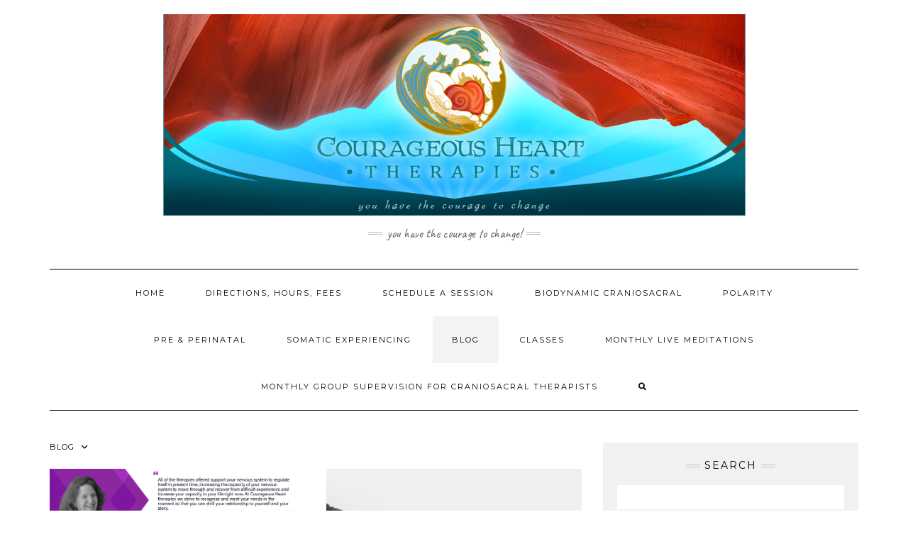

--- FILE ---
content_type: text/html; charset=UTF-8
request_url: http://courageousheart.net/blog/
body_size: 75628
content:
<!DOCTYPE html>
<html lang="en-US">
<head>
    <meta charset="UTF-8" />
    <meta http-equiv="X-UA-Compatible" content="IE=edge" />
    <meta name="viewport" content="width=device-width, initial-scale=1" />
        <meta name='robots' content='index, follow, max-image-preview:large, max-snippet:-1, max-video-preview:-1' />
	<style>img:is([sizes="auto" i], [sizes^="auto," i]) { contain-intrinsic-size: 3000px 1500px }</style>
	
	<!-- This site is optimized with the Yoast SEO plugin v25.7 - https://yoast.com/wordpress/plugins/seo/ -->
	<title>Blog - Courageous Heart - Biodynamic Craniosacral Therapy</title>
	<link rel="canonical" href="https://courageousheart.net/blog/" />
	<link rel="next" href="https://courageousheart.net/blog/page/2/" />
	<meta property="og:locale" content="en_US" />
	<meta property="og:type" content="article" />
	<meta property="og:title" content="Blog - Courageous Heart - Biodynamic Craniosacral Therapy" />
	<meta property="og:description" content="Today I was reminded of the profound capacity of the presence and contact in Biodynamic Craniosacral Therapy  to pull back the curtains on a realm of possibilities the client didn&#8217;t even know existed five minutes before." />
	<meta property="og:url" content="https://courageousheart.net/blog/" />
	<meta property="og:site_name" content="Courageous Heart - Biodynamic Craniosacral Therapy" />
	<script type="application/ld+json" class="yoast-schema-graph">{"@context":"https://schema.org","@graph":[{"@type":["WebPage","CollectionPage"],"@id":"https://courageousheart.net/blog/","url":"https://courageousheart.net/blog/","name":"Blog - Courageous Heart - Biodynamic Craniosacral Therapy","isPartOf":{"@id":"https://courageousheart.net/#website"},"datePublished":"2011-01-20T17:28:47+00:00","dateModified":"2013-01-29T04:14:25+00:00","breadcrumb":{"@id":"https://courageousheart.net/blog/#breadcrumb"},"inLanguage":"en-US"},{"@type":"BreadcrumbList","@id":"https://courageousheart.net/blog/#breadcrumb","itemListElement":[{"@type":"ListItem","position":1,"name":"Home","item":"https://courageousheart.net/"},{"@type":"ListItem","position":2,"name":"Blog"}]},{"@type":"WebSite","@id":"https://courageousheart.net/#website","url":"https://courageousheart.net/","name":"Courageous Heart - Biodynamic Craniosacral Therapy","description":"You have the courage to change!","publisher":{"@id":"https://courageousheart.net/#organization"},"potentialAction":[{"@type":"SearchAction","target":{"@type":"EntryPoint","urlTemplate":"https://courageousheart.net/?s={search_term_string}"},"query-input":{"@type":"PropertyValueSpecification","valueRequired":true,"valueName":"search_term_string"}}],"inLanguage":"en-US"},{"@type":"Organization","@id":"https://courageousheart.net/#organization","name":"Courageous Heart - Biodynamic Craniosacral Therapy","url":"https://courageousheart.net/","logo":{"@type":"ImageObject","inLanguage":"en-US","@id":"https://courageousheart.net/#/schema/logo/image/","url":"https://courageousheart.net/wp-content/uploads/2017/05/logo.png","contentUrl":"https://courageousheart.net/wp-content/uploads/2017/05/logo.png","width":821,"height":284,"caption":"Courageous Heart - Biodynamic Craniosacral Therapy"},"image":{"@id":"https://courageousheart.net/#/schema/logo/image/"}}]}</script>
	<!-- / Yoast SEO plugin. -->


<link rel='dns-prefetch' href='//fonts.googleapis.com' />
<link href='https://fonts.gstatic.com' crossorigin rel='preconnect' />
<link rel="alternate" type="application/rss+xml" title="Courageous Heart - Biodynamic Craniosacral Therapy &raquo; Feed" href="https://courageousheart.net/feed/" />
<link rel="alternate" type="application/rss+xml" title="Courageous Heart - Biodynamic Craniosacral Therapy &raquo; Comments Feed" href="https://courageousheart.net/comments/feed/" />
<script type="text/javascript">
/* <![CDATA[ */
window._wpemojiSettings = {"baseUrl":"https:\/\/s.w.org\/images\/core\/emoji\/16.0.1\/72x72\/","ext":".png","svgUrl":"https:\/\/s.w.org\/images\/core\/emoji\/16.0.1\/svg\/","svgExt":".svg","source":{"concatemoji":"http:\/\/courageousheart.net\/wp-includes\/js\/wp-emoji-release.min.js?ver=b075c11b1410c559b7125aab606e18e1"}};
/*! This file is auto-generated */
!function(s,n){var o,i,e;function c(e){try{var t={supportTests:e,timestamp:(new Date).valueOf()};sessionStorage.setItem(o,JSON.stringify(t))}catch(e){}}function p(e,t,n){e.clearRect(0,0,e.canvas.width,e.canvas.height),e.fillText(t,0,0);var t=new Uint32Array(e.getImageData(0,0,e.canvas.width,e.canvas.height).data),a=(e.clearRect(0,0,e.canvas.width,e.canvas.height),e.fillText(n,0,0),new Uint32Array(e.getImageData(0,0,e.canvas.width,e.canvas.height).data));return t.every(function(e,t){return e===a[t]})}function u(e,t){e.clearRect(0,0,e.canvas.width,e.canvas.height),e.fillText(t,0,0);for(var n=e.getImageData(16,16,1,1),a=0;a<n.data.length;a++)if(0!==n.data[a])return!1;return!0}function f(e,t,n,a){switch(t){case"flag":return n(e,"\ud83c\udff3\ufe0f\u200d\u26a7\ufe0f","\ud83c\udff3\ufe0f\u200b\u26a7\ufe0f")?!1:!n(e,"\ud83c\udde8\ud83c\uddf6","\ud83c\udde8\u200b\ud83c\uddf6")&&!n(e,"\ud83c\udff4\udb40\udc67\udb40\udc62\udb40\udc65\udb40\udc6e\udb40\udc67\udb40\udc7f","\ud83c\udff4\u200b\udb40\udc67\u200b\udb40\udc62\u200b\udb40\udc65\u200b\udb40\udc6e\u200b\udb40\udc67\u200b\udb40\udc7f");case"emoji":return!a(e,"\ud83e\udedf")}return!1}function g(e,t,n,a){var r="undefined"!=typeof WorkerGlobalScope&&self instanceof WorkerGlobalScope?new OffscreenCanvas(300,150):s.createElement("canvas"),o=r.getContext("2d",{willReadFrequently:!0}),i=(o.textBaseline="top",o.font="600 32px Arial",{});return e.forEach(function(e){i[e]=t(o,e,n,a)}),i}function t(e){var t=s.createElement("script");t.src=e,t.defer=!0,s.head.appendChild(t)}"undefined"!=typeof Promise&&(o="wpEmojiSettingsSupports",i=["flag","emoji"],n.supports={everything:!0,everythingExceptFlag:!0},e=new Promise(function(e){s.addEventListener("DOMContentLoaded",e,{once:!0})}),new Promise(function(t){var n=function(){try{var e=JSON.parse(sessionStorage.getItem(o));if("object"==typeof e&&"number"==typeof e.timestamp&&(new Date).valueOf()<e.timestamp+604800&&"object"==typeof e.supportTests)return e.supportTests}catch(e){}return null}();if(!n){if("undefined"!=typeof Worker&&"undefined"!=typeof OffscreenCanvas&&"undefined"!=typeof URL&&URL.createObjectURL&&"undefined"!=typeof Blob)try{var e="postMessage("+g.toString()+"("+[JSON.stringify(i),f.toString(),p.toString(),u.toString()].join(",")+"));",a=new Blob([e],{type:"text/javascript"}),r=new Worker(URL.createObjectURL(a),{name:"wpTestEmojiSupports"});return void(r.onmessage=function(e){c(n=e.data),r.terminate(),t(n)})}catch(e){}c(n=g(i,f,p,u))}t(n)}).then(function(e){for(var t in e)n.supports[t]=e[t],n.supports.everything=n.supports.everything&&n.supports[t],"flag"!==t&&(n.supports.everythingExceptFlag=n.supports.everythingExceptFlag&&n.supports[t]);n.supports.everythingExceptFlag=n.supports.everythingExceptFlag&&!n.supports.flag,n.DOMReady=!1,n.readyCallback=function(){n.DOMReady=!0}}).then(function(){return e}).then(function(){var e;n.supports.everything||(n.readyCallback(),(e=n.source||{}).concatemoji?t(e.concatemoji):e.wpemoji&&e.twemoji&&(t(e.twemoji),t(e.wpemoji)))}))}((window,document),window._wpemojiSettings);
/* ]]> */
</script>
<style id='wp-emoji-styles-inline-css' type='text/css'>

	img.wp-smiley, img.emoji {
		display: inline !important;
		border: none !important;
		box-shadow: none !important;
		height: 1em !important;
		width: 1em !important;
		margin: 0 0.07em !important;
		vertical-align: -0.1em !important;
		background: none !important;
		padding: 0 !important;
	}
</style>
<link rel='stylesheet' id='wp-block-library-css' href='http://courageousheart.net/wp-includes/css/dist/block-library/style.min.css?ver=b075c11b1410c559b7125aab606e18e1' type='text/css' media='all' />
<style id='classic-theme-styles-inline-css' type='text/css'>
/*! This file is auto-generated */
.wp-block-button__link{color:#fff;background-color:#32373c;border-radius:9999px;box-shadow:none;text-decoration:none;padding:calc(.667em + 2px) calc(1.333em + 2px);font-size:1.125em}.wp-block-file__button{background:#32373c;color:#fff;text-decoration:none}
</style>
<style id='global-styles-inline-css' type='text/css'>
:root{--wp--preset--aspect-ratio--square: 1;--wp--preset--aspect-ratio--4-3: 4/3;--wp--preset--aspect-ratio--3-4: 3/4;--wp--preset--aspect-ratio--3-2: 3/2;--wp--preset--aspect-ratio--2-3: 2/3;--wp--preset--aspect-ratio--16-9: 16/9;--wp--preset--aspect-ratio--9-16: 9/16;--wp--preset--color--black: #000000;--wp--preset--color--cyan-bluish-gray: #abb8c3;--wp--preset--color--white: #ffffff;--wp--preset--color--pale-pink: #f78da7;--wp--preset--color--vivid-red: #cf2e2e;--wp--preset--color--luminous-vivid-orange: #ff6900;--wp--preset--color--luminous-vivid-amber: #fcb900;--wp--preset--color--light-green-cyan: #7bdcb5;--wp--preset--color--vivid-green-cyan: #00d084;--wp--preset--color--pale-cyan-blue: #8ed1fc;--wp--preset--color--vivid-cyan-blue: #0693e3;--wp--preset--color--vivid-purple: #9b51e0;--wp--preset--gradient--vivid-cyan-blue-to-vivid-purple: linear-gradient(135deg,rgba(6,147,227,1) 0%,rgb(155,81,224) 100%);--wp--preset--gradient--light-green-cyan-to-vivid-green-cyan: linear-gradient(135deg,rgb(122,220,180) 0%,rgb(0,208,130) 100%);--wp--preset--gradient--luminous-vivid-amber-to-luminous-vivid-orange: linear-gradient(135deg,rgba(252,185,0,1) 0%,rgba(255,105,0,1) 100%);--wp--preset--gradient--luminous-vivid-orange-to-vivid-red: linear-gradient(135deg,rgba(255,105,0,1) 0%,rgb(207,46,46) 100%);--wp--preset--gradient--very-light-gray-to-cyan-bluish-gray: linear-gradient(135deg,rgb(238,238,238) 0%,rgb(169,184,195) 100%);--wp--preset--gradient--cool-to-warm-spectrum: linear-gradient(135deg,rgb(74,234,220) 0%,rgb(151,120,209) 20%,rgb(207,42,186) 40%,rgb(238,44,130) 60%,rgb(251,105,98) 80%,rgb(254,248,76) 100%);--wp--preset--gradient--blush-light-purple: linear-gradient(135deg,rgb(255,206,236) 0%,rgb(152,150,240) 100%);--wp--preset--gradient--blush-bordeaux: linear-gradient(135deg,rgb(254,205,165) 0%,rgb(254,45,45) 50%,rgb(107,0,62) 100%);--wp--preset--gradient--luminous-dusk: linear-gradient(135deg,rgb(255,203,112) 0%,rgb(199,81,192) 50%,rgb(65,88,208) 100%);--wp--preset--gradient--pale-ocean: linear-gradient(135deg,rgb(255,245,203) 0%,rgb(182,227,212) 50%,rgb(51,167,181) 100%);--wp--preset--gradient--electric-grass: linear-gradient(135deg,rgb(202,248,128) 0%,rgb(113,206,126) 100%);--wp--preset--gradient--midnight: linear-gradient(135deg,rgb(2,3,129) 0%,rgb(40,116,252) 100%);--wp--preset--font-size--small: 13px;--wp--preset--font-size--medium: 20px;--wp--preset--font-size--large: 36px;--wp--preset--font-size--x-large: 42px;--wp--preset--spacing--20: 0.44rem;--wp--preset--spacing--30: 0.67rem;--wp--preset--spacing--40: 1rem;--wp--preset--spacing--50: 1.5rem;--wp--preset--spacing--60: 2.25rem;--wp--preset--spacing--70: 3.38rem;--wp--preset--spacing--80: 5.06rem;--wp--preset--shadow--natural: 6px 6px 9px rgba(0, 0, 0, 0.2);--wp--preset--shadow--deep: 12px 12px 50px rgba(0, 0, 0, 0.4);--wp--preset--shadow--sharp: 6px 6px 0px rgba(0, 0, 0, 0.2);--wp--preset--shadow--outlined: 6px 6px 0px -3px rgba(255, 255, 255, 1), 6px 6px rgba(0, 0, 0, 1);--wp--preset--shadow--crisp: 6px 6px 0px rgba(0, 0, 0, 1);}:where(.is-layout-flex){gap: 0.5em;}:where(.is-layout-grid){gap: 0.5em;}body .is-layout-flex{display: flex;}.is-layout-flex{flex-wrap: wrap;align-items: center;}.is-layout-flex > :is(*, div){margin: 0;}body .is-layout-grid{display: grid;}.is-layout-grid > :is(*, div){margin: 0;}:where(.wp-block-columns.is-layout-flex){gap: 2em;}:where(.wp-block-columns.is-layout-grid){gap: 2em;}:where(.wp-block-post-template.is-layout-flex){gap: 1.25em;}:where(.wp-block-post-template.is-layout-grid){gap: 1.25em;}.has-black-color{color: var(--wp--preset--color--black) !important;}.has-cyan-bluish-gray-color{color: var(--wp--preset--color--cyan-bluish-gray) !important;}.has-white-color{color: var(--wp--preset--color--white) !important;}.has-pale-pink-color{color: var(--wp--preset--color--pale-pink) !important;}.has-vivid-red-color{color: var(--wp--preset--color--vivid-red) !important;}.has-luminous-vivid-orange-color{color: var(--wp--preset--color--luminous-vivid-orange) !important;}.has-luminous-vivid-amber-color{color: var(--wp--preset--color--luminous-vivid-amber) !important;}.has-light-green-cyan-color{color: var(--wp--preset--color--light-green-cyan) !important;}.has-vivid-green-cyan-color{color: var(--wp--preset--color--vivid-green-cyan) !important;}.has-pale-cyan-blue-color{color: var(--wp--preset--color--pale-cyan-blue) !important;}.has-vivid-cyan-blue-color{color: var(--wp--preset--color--vivid-cyan-blue) !important;}.has-vivid-purple-color{color: var(--wp--preset--color--vivid-purple) !important;}.has-black-background-color{background-color: var(--wp--preset--color--black) !important;}.has-cyan-bluish-gray-background-color{background-color: var(--wp--preset--color--cyan-bluish-gray) !important;}.has-white-background-color{background-color: var(--wp--preset--color--white) !important;}.has-pale-pink-background-color{background-color: var(--wp--preset--color--pale-pink) !important;}.has-vivid-red-background-color{background-color: var(--wp--preset--color--vivid-red) !important;}.has-luminous-vivid-orange-background-color{background-color: var(--wp--preset--color--luminous-vivid-orange) !important;}.has-luminous-vivid-amber-background-color{background-color: var(--wp--preset--color--luminous-vivid-amber) !important;}.has-light-green-cyan-background-color{background-color: var(--wp--preset--color--light-green-cyan) !important;}.has-vivid-green-cyan-background-color{background-color: var(--wp--preset--color--vivid-green-cyan) !important;}.has-pale-cyan-blue-background-color{background-color: var(--wp--preset--color--pale-cyan-blue) !important;}.has-vivid-cyan-blue-background-color{background-color: var(--wp--preset--color--vivid-cyan-blue) !important;}.has-vivid-purple-background-color{background-color: var(--wp--preset--color--vivid-purple) !important;}.has-black-border-color{border-color: var(--wp--preset--color--black) !important;}.has-cyan-bluish-gray-border-color{border-color: var(--wp--preset--color--cyan-bluish-gray) !important;}.has-white-border-color{border-color: var(--wp--preset--color--white) !important;}.has-pale-pink-border-color{border-color: var(--wp--preset--color--pale-pink) !important;}.has-vivid-red-border-color{border-color: var(--wp--preset--color--vivid-red) !important;}.has-luminous-vivid-orange-border-color{border-color: var(--wp--preset--color--luminous-vivid-orange) !important;}.has-luminous-vivid-amber-border-color{border-color: var(--wp--preset--color--luminous-vivid-amber) !important;}.has-light-green-cyan-border-color{border-color: var(--wp--preset--color--light-green-cyan) !important;}.has-vivid-green-cyan-border-color{border-color: var(--wp--preset--color--vivid-green-cyan) !important;}.has-pale-cyan-blue-border-color{border-color: var(--wp--preset--color--pale-cyan-blue) !important;}.has-vivid-cyan-blue-border-color{border-color: var(--wp--preset--color--vivid-cyan-blue) !important;}.has-vivid-purple-border-color{border-color: var(--wp--preset--color--vivid-purple) !important;}.has-vivid-cyan-blue-to-vivid-purple-gradient-background{background: var(--wp--preset--gradient--vivid-cyan-blue-to-vivid-purple) !important;}.has-light-green-cyan-to-vivid-green-cyan-gradient-background{background: var(--wp--preset--gradient--light-green-cyan-to-vivid-green-cyan) !important;}.has-luminous-vivid-amber-to-luminous-vivid-orange-gradient-background{background: var(--wp--preset--gradient--luminous-vivid-amber-to-luminous-vivid-orange) !important;}.has-luminous-vivid-orange-to-vivid-red-gradient-background{background: var(--wp--preset--gradient--luminous-vivid-orange-to-vivid-red) !important;}.has-very-light-gray-to-cyan-bluish-gray-gradient-background{background: var(--wp--preset--gradient--very-light-gray-to-cyan-bluish-gray) !important;}.has-cool-to-warm-spectrum-gradient-background{background: var(--wp--preset--gradient--cool-to-warm-spectrum) !important;}.has-blush-light-purple-gradient-background{background: var(--wp--preset--gradient--blush-light-purple) !important;}.has-blush-bordeaux-gradient-background{background: var(--wp--preset--gradient--blush-bordeaux) !important;}.has-luminous-dusk-gradient-background{background: var(--wp--preset--gradient--luminous-dusk) !important;}.has-pale-ocean-gradient-background{background: var(--wp--preset--gradient--pale-ocean) !important;}.has-electric-grass-gradient-background{background: var(--wp--preset--gradient--electric-grass) !important;}.has-midnight-gradient-background{background: var(--wp--preset--gradient--midnight) !important;}.has-small-font-size{font-size: var(--wp--preset--font-size--small) !important;}.has-medium-font-size{font-size: var(--wp--preset--font-size--medium) !important;}.has-large-font-size{font-size: var(--wp--preset--font-size--large) !important;}.has-x-large-font-size{font-size: var(--wp--preset--font-size--x-large) !important;}
:where(.wp-block-post-template.is-layout-flex){gap: 1.25em;}:where(.wp-block-post-template.is-layout-grid){gap: 1.25em;}
:where(.wp-block-columns.is-layout-flex){gap: 2em;}:where(.wp-block-columns.is-layout-grid){gap: 2em;}
:root :where(.wp-block-pullquote){font-size: 1.5em;line-height: 1.6;}
</style>
<link rel='stylesheet' id='woocommerce-layout-css' href='http://courageousheart.net/wp-content/plugins/woocommerce/assets/css/woocommerce-layout.css?ver=10.3.7' type='text/css' media='all' />
<link rel='stylesheet' id='woocommerce-smallscreen-css' href='http://courageousheart.net/wp-content/plugins/woocommerce/assets/css/woocommerce-smallscreen.css?ver=10.3.7' type='text/css' media='only screen and (max-width: 768px)' />
<link rel='stylesheet' id='woocommerce-general-css' href='http://courageousheart.net/wp-content/plugins/woocommerce/assets/css/woocommerce.css?ver=10.3.7' type='text/css' media='all' />
<style id='woocommerce-inline-inline-css' type='text/css'>
.woocommerce form .form-row .required { visibility: visible; }
</style>
<link rel='stylesheet' id='brands-styles-css' href='http://courageousheart.net/wp-content/plugins/woocommerce/assets/css/brands.css?ver=10.3.7' type='text/css' media='all' />
<link rel='stylesheet' id='kale-fonts-css' href='https://fonts.googleapis.com/css?family=Montserrat%3A400%2C700%7CLato%3A400%2C700%2C300%2C300italic%2C400italic%2C700italic%7CRaleway%3A200%7CCaveat&#038;subset=latin%2Clatin-ext' type='text/css' media='all' />
<link rel='stylesheet' id='bootstrap-css' href='http://courageousheart.net/wp-content/themes/kale/assets/css/bootstrap.min.css?ver=b075c11b1410c559b7125aab606e18e1' type='text/css' media='all' />
<link rel='stylesheet' id='bootstrap-select-css' href='http://courageousheart.net/wp-content/themes/kale/assets/css/bootstrap-select.min.css?ver=b075c11b1410c559b7125aab606e18e1' type='text/css' media='all' />
<link rel='stylesheet' id='smartmenus-bootstrap-css' href='http://courageousheart.net/wp-content/themes/kale/assets/css/jquery.smartmenus.bootstrap.css?ver=b075c11b1410c559b7125aab606e18e1' type='text/css' media='all' />
<link rel='stylesheet' id='fontawesome-css' href='http://courageousheart.net/wp-content/themes/kale/assets/css/fontawesome.min.css?ver=b075c11b1410c559b7125aab606e18e1' type='text/css' media='all' />
<link rel='stylesheet' id='fontawesome-all-css' href='http://courageousheart.net/wp-content/themes/kale/assets/css/all.min.css?ver=b075c11b1410c559b7125aab606e18e1' type='text/css' media='all' />
<link rel='stylesheet' id='owl-carousel-css' href='http://courageousheart.net/wp-content/themes/kale/assets/css/owl.carousel.css?ver=b075c11b1410c559b7125aab606e18e1' type='text/css' media='all' />
<link rel='stylesheet' id='kale-style-css' href='http://courageousheart.net/wp-content/themes/kale/style.css?ver=b075c11b1410c559b7125aab606e18e1' type='text/css' media='all' />
<link rel='stylesheet' id='recent-posts-widget-with-thumbnails-public-style-css' href='http://courageousheart.net/wp-content/plugins/recent-posts-widget-with-thumbnails/public.css?ver=7.1.1' type='text/css' media='all' />
<link rel='stylesheet' id='multilevelnav_style-css' href='https://courageousheart.net/?mlnmenu=css&#038;ver=b075c11b1410c559b7125aab606e18e1' type='text/css' media='all' />
<script type="text/javascript" src="http://courageousheart.net/wp-includes/js/jquery/jquery.min.js?ver=3.7.1" id="jquery-core-js"></script>
<script type="text/javascript" src="http://courageousheart.net/wp-includes/js/jquery/jquery-migrate.min.js?ver=3.4.1" id="jquery-migrate-js"></script>
<script type="text/javascript" src="http://courageousheart.net/wp-content/plugins/woocommerce/assets/js/jquery-blockui/jquery.blockUI.min.js?ver=2.7.0-wc.10.3.7" id="wc-jquery-blockui-js" defer="defer" data-wp-strategy="defer"></script>
<script type="text/javascript" id="wc-add-to-cart-js-extra">
/* <![CDATA[ */
var wc_add_to_cart_params = {"ajax_url":"\/wp-admin\/admin-ajax.php","wc_ajax_url":"\/?wc-ajax=%%endpoint%%","i18n_view_cart":"View cart","cart_url":"https:\/\/courageousheart.net\/cart\/","is_cart":"","cart_redirect_after_add":"no"};
/* ]]> */
</script>
<script type="text/javascript" src="http://courageousheart.net/wp-content/plugins/woocommerce/assets/js/frontend/add-to-cart.min.js?ver=10.3.7" id="wc-add-to-cart-js" defer="defer" data-wp-strategy="defer"></script>
<script type="text/javascript" src="http://courageousheart.net/wp-content/plugins/woocommerce/assets/js/js-cookie/js.cookie.min.js?ver=2.1.4-wc.10.3.7" id="wc-js-cookie-js" defer="defer" data-wp-strategy="defer"></script>
<script type="text/javascript" id="woocommerce-js-extra">
/* <![CDATA[ */
var woocommerce_params = {"ajax_url":"\/wp-admin\/admin-ajax.php","wc_ajax_url":"\/?wc-ajax=%%endpoint%%","i18n_password_show":"Show password","i18n_password_hide":"Hide password"};
/* ]]> */
</script>
<script type="text/javascript" src="http://courageousheart.net/wp-content/plugins/woocommerce/assets/js/frontend/woocommerce.min.js?ver=10.3.7" id="woocommerce-js" defer="defer" data-wp-strategy="defer"></script>
<!--[if lt IE 9]>
<script type="text/javascript" src="http://courageousheart.net/wp-content/themes/kale/assets/js/html5shiv.min.js?ver=3.7.0" id="kale-html5-js"></script>
<![endif]-->
<!--[if lt IE 9]>
<script type="text/javascript" src="http://courageousheart.net/wp-content/themes/kale/assets/js/respond.min.js?ver=1.3.0" id="kale-respond-js"></script>
<![endif]-->
<script type="text/javascript" src="https://courageousheart.net/wp-content/plugins/multi-level-navigation-plugin/scripts/superfish.js?ver=1.4.8" id="superfish-js"></script>
<link rel="https://api.w.org/" href="https://courageousheart.net/wp-json/" /><link rel="EditURI" type="application/rsd+xml" title="RSD" href="https://courageousheart.net/xmlrpc.php?rsd" />


<!-- Multi-level Navigation Plugin v2.3.6 by Ryan Hellyer ... https://geek.hellyer.kiwi/multi-level-navigation/ -->
<!--[if lte IE 7]><script type="text/javascript" src="https://courageousheart.net/wp-content/plugins/multi-level-navigation-plugin/scripts/suckerfish_ie.js"></script><![endif]--><script>jQuery(document).ready(function() {
	jQuery("ul.sf-menu").superfish({
		animation:     {opacity:"show",height:"show"},  // fade-in and slide-down animation
		delay:        0,                            // delay on mouseout
		speed:        "normal",  // animation speed
		autoArrows:   "",  // enable generation of arrow mark-up
		dropShadows:  ""  // enable drop shadows
	});
});
/**
* hoverIntent is similar to jQuery's built-in "hover" function except that
* instead of firing the onMouseOver event immediately, hoverIntent checks
* to see if the user's mouse has slowed down (beneath the sensitivity
* threshold) before firing the onMouseOver event.
*
* hoverIntent r5 // 2007.03.27 // jQuery 1.1.2+
* <http://cherne.net/brian/resources/jquery.hoverIntent.html>
*
* hoverIntent is currently available for use in all personal or commercial
* projects under both MIT and GPL licenses. This means that you can choose
* the license that best suits your project, and use it accordingly.
*
* // basic usage (just like .hover) receives onMouseOver and onMouseOut functions
* $("ul li").hoverIntent( showNav , hideNav );
*
* // advanced usage receives configuration object only
* $("ul li").hoverIntent({
*	sensitivity: 7, // number = sensitivity threshold (must be 1 or higher)
*	interval: 100,   // number = milliseconds of polling interval
*	over: showNav,  // function = onMouseOver callback (required)
*	timeout: 0,   // number = milliseconds delay before onMouseOut function call
*	out: hideNav    // function = onMouseOut callback (required)
* });
*
* @param  f  onMouseOver function || An object with configuration options
* @param  g  onMouseOut function  || Nothing (use configuration options object)
* @author    Brian Cherne <brian@cherne.net>
*/
(function($) {
	$.fn.hoverIntent = function(f,g) {
		// default configuration options
		var cfg = {
			sensitivity: 10,
			interval: 200,
			timeout: 0
		};
		// override configuration options with user supplied object
		cfg = $.extend(cfg, g ? { over: f, out: g } : f );

		// instantiate variables
		// cX, cY = current X and Y position of mouse, updated by mousemove event
		// pX, pY = previous X and Y position of mouse, set by mouseover and polling interval
		var cX, cY, pX, pY;

		// A private function for getting mouse position
		var track = function(ev) {
			cX = ev.pageX;
			cY = ev.pageY;
		};

		// A private function for comparing current and previous mouse position
		var compare = function(ev,ob) {
			ob.hoverIntent_t = clearTimeout(ob.hoverIntent_t);
			// compare mouse positions to see if they've crossed the threshold
			if ( ( Math.abs(pX-cX) + Math.abs(pY-cY) ) < cfg.sensitivity ) {
				$(ob).unbind("mousemove",track);
				// set hoverIntent state to true (so mouseOut can be called)
				ob.hoverIntent_s = 1;
				return cfg.over.apply(ob,[ev]);
			} else {
				// set previous coordinates for next time
				pX = cX; pY = cY;
				// use self-calling timeout, guarantees intervals are spaced out properly (avoids JavaScript timer bugs)
				ob.hoverIntent_t = setTimeout( function(){compare(ev, ob);} , cfg.interval );
			}
		};

		// A private function for delaying the mouseOut function
		var delay = function(ev,ob) {
			ob.hoverIntent_t = clearTimeout(ob.hoverIntent_t);
			ob.hoverIntent_s = 0;
			return cfg.out.apply(ob,[ev]);
		};

		// A private function for handling mouse 'hovering'
		var handleHover = function(e) {
			// next three lines copied from jQuery.hover, ignore children onMouseOver/onMouseOut
			var p = (e.type == "mouseover" ? e.fromElement : e.toElement) || e.relatedTarget;
			while ( p && p != this ) { try { p = p.parentNode; } catch(e) { p = this; } }
			if ( p == this ) { return false; }

			// copy objects to be passed into t (required for event object to be passed in IE)
			var ev = jQuery.extend({},e);
			var ob = this;

			// cancel hoverIntent timer if it exists
			if (ob.hoverIntent_t) { ob.hoverIntent_t = clearTimeout(ob.hoverIntent_t); }

			// else e.type == "onmouseover"
			if (e.type == "mouseover") {
				// set "previous" X and Y position based on initial entry point
				pX = ev.pageX; pY = ev.pageY;
				// update "current" X and Y position based on mousemove
				$(ob).bind("mousemove",track);
				// start polling interval (self-calling timeout) to compare mouse coordinates over time
				if (ob.hoverIntent_s != 1) { ob.hoverIntent_t = setTimeout( function(){compare(ev,ob);} , cfg.interval );}

			// else e.type == "onmouseout"
			} else {
				// unbind expensive mousemove event
				$(ob).unbind("mousemove",track);
				// if hoverIntent state is true, then call the mouseOut function after the specified delay
				if (ob.hoverIntent_s == 1) { ob.hoverIntent_t = setTimeout( function(){delay(ev,ob);} , cfg.timeout );}
			}
		};

		// bind the function to the two event listeners
		return this.mouseover(handleHover).mouseout(handleHover);
	};
})(jQuery);
</script>	<noscript><style>.woocommerce-product-gallery{ opacity: 1 !important; }</style></noscript>
			<style type="text/css" id="wp-custom-css">
			#place_order{
display:block !important;
}		</style>
		<style id="kirki-inline-styles"></style></head>

<body class="blog wp-custom-logo wp-theme-kale theme-kale woocommerce-no-js">
<a class="skip-link screen-reader-text" href="#content">
Skip to content</a>

<div class="main-wrapper">
    <div class="container">

        <!-- Header -->
        <header class="header" role="banner">

            
            <!-- Header Row 2 -->
            <div class="header-row-2">
                <div class="logo">
                    <a href="https://courageousheart.net/" class="custom-logo-link" rel="home"><img width="821" height="284" src="https://courageousheart.net/wp-content/uploads/2017/05/logo.png" class="custom-logo" alt="Courageous Heart &#8211; Biodynamic Craniosacral Therapy" decoding="async" fetchpriority="high" srcset="https://courageousheart.net/wp-content/uploads/2017/05/logo.png 821w, https://courageousheart.net/wp-content/uploads/2017/05/logo-300x104.png 300w, https://courageousheart.net/wp-content/uploads/2017/05/logo-768x266.png 768w" sizes="(max-width: 821px) 100vw, 821px" /></a>                </div>
                                <div class="tagline"><p>You have the courage to change!</p></div>
                            </div>
            <!-- /Header Row 2 -->


            <!-- Header Row 3 -->
            <div class="header-row-3">
                <nav class="navbar navbar-default" role="navigation" aria-label="Main navigation">
                    <div class="navbar-header">
                        <button type="button" class="navbar-toggle collapsed" data-toggle="collapse" data-target=".header-row-3 .navbar-collapse" aria-expanded="false">
                        <span class="sr-only">Toggle Navigation</span>
                        <span class="icon-bar"></span>
                        <span class="icon-bar"></span>
                        <span class="icon-bar"></span>
                        </button>
                    </div>
                    <!-- Navigation -->
                    <div class="navbar-collapse collapse"><ul id="menu-welcome" class="nav navbar-nav"><li id="menu-item-202" class="menu-item menu-item-type-custom menu-item-object-custom menu-item-202"><a href="http://courageousheart.net">Home</a></li>
<li id="menu-item-271" class="menu-item menu-item-type-post_type menu-item-object-page menu-item-271"><a href="https://courageousheart.net/directions-hours-fees/">Directions, Hours, Fees</a></li>
<li id="menu-item-413" class="menu-item menu-item-type-post_type menu-item-object-page menu-item-413"><a href="https://courageousheart.net/schedule-a-session/">Schedule a Session</a></li>
<li id="menu-item-200" class="menu-item menu-item-type-post_type menu-item-object-page menu-item-200"><a href="https://courageousheart.net/biodynamic-craniosacral-therapy/">Biodynamic Craniosacral</a></li>
<li id="menu-item-195" class="menu-item menu-item-type-post_type menu-item-object-page menu-item-195"><a href="https://courageousheart.net/polarity-therapy/">Polarity</a></li>
<li id="menu-item-199" class="menu-item menu-item-type-post_type menu-item-object-page menu-item-199"><a href="https://courageousheart.net/pre-perinatal-therapy-explore-your-birth-and-embrace-your-life/">Pre &#038; Perinatal</a></li>
<li id="menu-item-53" class="menu-item menu-item-type-post_type menu-item-object-page menu-item-53"><a href="https://courageousheart.net/somatic-experiencing-body-centered-trauma-resolution/">Somatic Experiencing</a></li>
<li id="menu-item-197" class="menu-item menu-item-type-post_type menu-item-object-page current-menu-item page_item page-item-59 current_page_item current_page_parent menu-item-197 active"><a href="https://courageousheart.net/blog/">Blog</a></li>
<li id="menu-item-439" class="menu-item menu-item-type-post_type menu-item-object-page menu-item-439"><a href="https://courageousheart.net/classes/">Classes</a></li>
<li id="menu-item-441" class="menu-item menu-item-type-post_type menu-item-object-page menu-item-441"><a href="https://courageousheart.net/monthly-meditations/">Monthly Live Meditations</a></li>
<li id="menu-item-317" class="menu-item menu-item-type-post_type menu-item-object-page menu-item-317"><a href="https://courageousheart.net/monthly-group-supervision-for-craniosacral-therapists/">Monthly Group Supervision for Craniosacral Therapists</a></li>
<li class="search">
        <a href="javascript:;" id="toggle-main_search" data-toggle="dropdown"><i class="fa fa-search"></i></a>
        <div class="dropdown-menu main_search">
            <form name="main_search" method="get" action="https://courageousheart.net/">
                <input type="text" name="s" class="form-control" placeholder="Type here" />
            </form>
        </div>
    </li></ul></div>                    <!-- /Navigation -->
                </nav>
            </div>
            <!-- /Header Row 3 -->

        </header>
        <!-- /Header -->


<a id="content"></a>

<div class="blog-feed">
<!-- Two Columns -->
<div class="row two-columns">
    
<!-- Main Column -->
<div class="main-column  col-md-8 " role="main">
    <!-- Blog Feed -->
    <div class="blog-feed">
        <h2>Blog</h2>
        
        <div class="blog-feed-posts">
        
        <div class="row" data-fluid=".entry-title"><div class="col-md-6"><div id="post-386" class="entry entry-small post-386 post type-post status-publish format-standard has-post-thumbnail hentry category-uncategorized">
    
    <div class="entry-content">
        
        <div class="entry-thumb">
                        <a href="https://courageousheart.net/turn-your-wounds-into-tools/"><img width="760" height="191" src="https://courageousheart.net/wp-content/uploads/2022/06/MysticMag-Margaret-Rosenau.png.webp" class="img-responsive wp-post-image" alt="Turn Your Wounds Into Tools" decoding="async" /></a>
                    </div>
        
                <div class="entry-date date updated"><a href="https://courageousheart.net/turn-your-wounds-into-tools/">June 21, 2022</a></div>
                
                <h3 class="entry-title"><a href="https://courageousheart.net/turn-your-wounds-into-tools/" title="Turn Your Wounds Into Tools">Turn Your Wounds Into Tools</a></h3>
                
                <div class="entry-summary">
          <p>Margaret is interviewed by Sarah Kirton of Mystic Mag Read the full interview and check out Mystic Mag and more of Sarah&#8217;s interviews here: Here&#8217;s just a taste: How can we prevent imbalances within the central nervous system? This is a really important question because&nbsp;<a class="read-more" href="https://courageousheart.net/turn-your-wounds-into-tools/">&hellip;</a></p>
                  </div>
                
                <div class="entry-meta">
            <div class="entry-category"><a href="https://courageousheart.net/category/uncategorized/" rel="category tag">Uncategorized</a></div><span class="sep"> - </span><div class="entry-author">by <span class="vcard author"><span class="fn">Margaret Rosenau</span></span></div>        </div>
                
    </div>
</div></div><div class="col-md-6"><div id="post-353" class="entry entry-small post-353 post type-post status-publish format-standard has-post-thumbnail hentry category-craniosacral-therapy tag-craniosacral-therapy">
    
    <div class="entry-content">
        
        <div class="entry-thumb">
                        <a href="https://courageousheart.net/how-pain-remembers-teaches-and-transforms/"><img width="600" height="400" src="https://courageousheart.net/wp-content/uploads/2021/05/fabrizio-conti-xPFhK0MGsyw-unsplash-1.jpg" class="img-responsive wp-post-image" alt="How Pain Remembers, Teaches and Transforms" decoding="async" /></a>
                    </div>
        
                <div class="entry-date date updated"><a href="https://courageousheart.net/how-pain-remembers-teaches-and-transforms/">May 3, 2021</a></div>
                
                <h3 class="entry-title"><a href="https://courageousheart.net/how-pain-remembers-teaches-and-transforms/" title="How Pain Remembers, Teaches and Transforms">How Pain Remembers, Teaches and Transforms</a></h3>
                
                <div class="entry-summary">
          <p>As a therapist, I find that it is not unusual for people to hold a grudge against their pain. By the time people come to see me for Biodynamic Craniosacral Therapy or Somatic Experiencing they are tired of their pain. Whether it is physical or&nbsp;<a class="read-more" href="https://courageousheart.net/how-pain-remembers-teaches-and-transforms/">&hellip;</a></p>
                  </div>
                
                <div class="entry-meta">
            <div class="entry-category"><a href="https://courageousheart.net/category/craniosacral-therapy/" rel="category tag">craniosacral therapy</a></div><span class="sep"> - </span><div class="entry-author">by <span class="vcard author"><span class="fn">Margaret Rosenau</span></span></div>        </div>
                
    </div>
</div></div></div><div id="post-303" class="entry entry-full post-303 post type-post status-publish format-standard has-post-thumbnail hentry category-craniosacral-therapy category-differentiation category-somatic-experiencing category-trauma category-trauma-resolution category-uncategorized">
    
    <div class="entry-content">
        
        <div class="entry-thumb">
                        <a href="https://courageousheart.net/the-marriage-of-two-modalities-biodynamic-craniosacral-therapy-and-somatic-experiencing/"><img width="1680" height="1050" src="https://courageousheart.net/wp-content/uploads/2018/03/deepblue-water.com_.jpg" class="img-responsive wp-post-image" alt="THE MARRIAGE OF TWO MODALITIES: BIODYNAMIC CRANIOSACRAL THERAPY AND SOMATIC EXPERIENCING" decoding="async" srcset="https://courageousheart.net/wp-content/uploads/2018/03/deepblue-water.com_.jpg 1680w, https://courageousheart.net/wp-content/uploads/2018/03/deepblue-water.com_-300x188.jpg 300w, https://courageousheart.net/wp-content/uploads/2018/03/deepblue-water.com_-768x480.jpg 768w, https://courageousheart.net/wp-content/uploads/2018/03/deepblue-water.com_-1024x640.jpg 1024w" sizes="(max-width: 1680px) 100vw, 1680px" /></a>
                    </div>
        
                <div class="entry-date date updated"><a href="https://courageousheart.net/the-marriage-of-two-modalities-biodynamic-craniosacral-therapy-and-somatic-experiencing/">March 12, 2018</a></div>
                
                <h3 class="entry-title"><a href="https://courageousheart.net/the-marriage-of-two-modalities-biodynamic-craniosacral-therapy-and-somatic-experiencing/" title="THE MARRIAGE OF TWO MODALITIES: BIODYNAMIC CRANIOSACRAL THERAPY AND SOMATIC EXPERIENCING">THE MARRIAGE OF TWO MODALITIES: BIODYNAMIC CRANIOSACRAL THERAPY AND SOMATIC EXPERIENCING</a></h3>
                
                <div class="entry-summary"><p>&nbsp;</p>
<p>&nbsp;</p>
<p>Two of the primary tools I use in the pursuit of a deepening sense of aliveness and well-being within myself and others are Biodynamic Craniosacral Therapy (BCST) and Somatic Experiencing (SE). I have carried both these tools in my pocket for over twenty years. I found them because I was searching for resolution to my own debilitating trauma. I’d gotten to the point where I didn’t care anymore about what happened to cause my suffering as I did about finding a route to living with more ease and joy.</p>
<p>These two modalities are happily married for me, walking hand in hand and enhancing each other’s strengths. Like any good marriage, BCST and SE seek ongoing connection and autonomy.  They have in common the intention and ability to effectively support the regulation of the autonomic nervous system, a system in the body that is said to be responsible for 80% of disorders. Somatic Experiencing does this by supporting people to track sensation in their bodies primarily using refined and effective verbal skills. Biodynamic Craniosacral Therapy does this by tracking fluids and making contact in a way that meets the memory being held in tissues, fluids or bones so that it can be seen and reminded of its full range of capacity. Both modalities help clients to recognize the depth and breadth of their memories and contact the places within them that have isolated themselves.  SE teaches me verbal skills that BCST cannot; and BCST teaches me touch skills that SE cannot. The goal and gift of both lies in their ability to respond to what the person needs in the moment. Both support the cultivation of presence and the ability to respond to the moment more than the past. As a couple, these two rarely fight, though sometimes they step on each other’s toes and can easily take turns outshining the other. The verbal skills that an SE practitioner develops are more visible and often more immediately impactful than the softer subtler experience of BCST. The language of sensation that SE practitioners speak fluently can take years to master, as can the palpation and perceptual skills of experienced BCST practitioners.</p>
<p>Both also support the resolution of trauma and can reach places in the nervous system that literally freeze when something traumatic happens. Both can recognize and amplify the response that wanted to happen and can create the conditions for its completion and thus a new relationship to both the event then and to life now. Trauma has a kind of immortality. It can live on for generations unbeknownst to its descendants – and losses can reverberate through generations with equal weight, becoming the suffering of great grandchildren or the pain that gets left in the pocket of the only coat your great grandfather brought to the new world. Unresolved memories can curl in tissues, rest in bones and gather in fluids. And always within these memories is the memory of something more original, more in alignment with our innate natural capacity, more in tune with a cellular knowing of health and aliveness. We can learn to attune to this aliveness in our clients and ourselves, creating the conditions for it to amplify and facilitate healing in the present.</p>
<p>I have made my life work about aliveness, both a human and beyond human aliveness, the internal and immortal presence of life unfolding. The truth that life is immutable, that individuals, groups or even species can die, but life goes on and always will. Life is not about endings but the endless beginning of new possibilities. What does it mean to make relationship with the life forces that are always there? How do we approach the life force within ourselves or another? Have you ever considered that the forces that made you originally are still alive within you today? These are the questions I ask my students and myself regularly. And yet I too forgot them. I too am challenged in this fast-paced Western world to see life unfolding – not just movement but aliveness, not just breath but the Breath of Life as Osteopaths and others have been known to call the subtle rhythmic motions which are always occurring within and around us. The pace of these rhythms is immensely slow and sacred, and while not recognized or valued by the modern western world, they are ones which our bodies inherently know.</p>
<p>&nbsp;</p>
<p>In these times, it is so important to find effective ways to turn our collective and individual wounds into tools. Now is the time to jump up with our wounds stinging and start singing anyway.  Let’s write songs for the pain and poignancy of it all, ballads for the beauty of life and death. Let’s turn around and look down the paths we have traveled, culturally and individually, see the value in our attempts and find the courage and passion to keep on going.  We must dig under the distractions of the modern world and the avoidance of our own pain to unearth and reclaim what is and has always been alive within us. We must dig down to the roots of our own knowing, to the wisdom that we carry within us. I faced death early and somehow survived. I know the strength of persistence of life. I know that even when we feel “stuck” that our life force is still moving within us. Whether we do change quietly or dramatically it is inevitable. Time is not only linear or sequential. It can spiral and twist into knots, in can catapult us in an instant to a moment decades ago. Our bodies don’t forget and they each know exactly what is needed. They can awaken now to ancient instinctual memory and find a way to respond to situations our ancestors could never have imagined.</p>
<p>My focus as a teacher is on Biodynamic Craniosacral Therapy as I teach certification trainings in this modality. But the marriage goes on. Somatic Experiencing and all its teachings and tools hold profound relevance and influence in my teaching and work. I am beginning my own process of celebrating this marriage in my own course – Neurodynamics: https://www.schoolofinnerhealth.org/courses/five-day-neurodynamics/ that I have developed and teach at the school of Inner Health. Neurodynamics is one of many steps on my path to bring the gifts I have received from this marriage into the world. If you are interested in learning these tools, come take one of our courses. We teach students how to develop embodied biodynamic skills of presence and relationship with the aim of cultivating both effective practitioners of bodywork and effective people in the world. We envision a world where all life is valued and where aliveness can flourish and where people can find and live and be who they naturally inherently are and have always been.</p>
<p>&nbsp;</p>
<p>By Margaret Rosenau</p>
<p>&nbsp;</p>
<p>&nbsp;</p>
<p>&nbsp;</p>
<p>&nbsp;</p>
<p>&nbsp;</p>
</div>
                
                <div class="entry-meta">
            <div class="entry-category"><a href="https://courageousheart.net/category/craniosacral-therapy/" rel="category tag">craniosacral therapy</a>, <a href="https://courageousheart.net/category/differentiation/" rel="category tag">Differentiation</a>, <a href="https://courageousheart.net/category/somatic-experiencing/" rel="category tag">Somatic Experiencing</a>, <a href="https://courageousheart.net/category/trauma/" rel="category tag">trauma</a>, <a href="https://courageousheart.net/category/trauma-resolution/" rel="category tag">trauma resolution</a>, <a href="https://courageousheart.net/category/uncategorized/" rel="category tag">Uncategorized</a></div><span class="sep"> - </span><div class="entry-author">by <span class="vcard author"><span class="fn">Margaret Rosenau</span></span></div>        </div>
                
    </div>
</div><div class="row" data-fluid=".entry-title"><div class="col-md-6"><div id="post-131" class="entry entry-small post-131 post type-post status-publish format-standard has-post-thumbnail hentry category-trauma-resolution">
    
    <div class="entry-content">
        
        <div class="entry-thumb">
                        <a href="https://courageousheart.net/contact/"><img width="760" height="400" src="https://courageousheart.net/wp-content/uploads/2018/03/photo-1495042823740-46feea76a69c-760x400.jpg" class="img-responsive wp-post-image" alt="Contact" decoding="async" loading="lazy" /></a>
                    </div>
        
                <div class="entry-date date updated"><a href="https://courageousheart.net/contact/">March 6, 2018</a></div>
                
                <h3 class="entry-title"><a href="https://courageousheart.net/contact/" title="Contact">Contact</a></h3>
                
                <div class="entry-summary">
          <p>Neutral contact is rare in our world. Most of us experienced contact that had too much need, desire or demand in it from our parents or caregivers. In today&#8217;s fast paced world we all too often forgo time with our friends and loved ones to&nbsp;<a class="read-more" href="https://courageousheart.net/contact/">&hellip;</a></p>
                  </div>
                
                <div class="entry-meta">
            <div class="entry-category"><a href="https://courageousheart.net/category/trauma-resolution/" rel="category tag">trauma resolution</a></div><span class="sep"> - </span><div class="entry-author">by <span class="vcard author"><span class="fn">Margaret Rosenau</span></span></div>        </div>
                
    </div>
</div></div><div class="col-md-6"><div id="post-175" class="entry entry-small post-175 post type-post status-publish format-standard has-post-thumbnail hentry category-uncategorized">
    
    <div class="entry-content">
        
        <div class="entry-thumb">
                        <a href="https://courageousheart.net/one-thing-every-day/"><img width="760" height="400" src="https://courageousheart.net/wp-content/uploads/2014/01/photo-1418065460487-3e41a6c84dc5-760x400.jpg" class="img-responsive wp-post-image" alt="Do one thing. Every day. For Her." decoding="async" loading="lazy" /></a>
                    </div>
        
                <div class="entry-date date updated"><a href="https://courageousheart.net/one-thing-every-day/">January 26, 2014</a></div>
                
                <h3 class="entry-title"><a href="https://courageousheart.net/one-thing-every-day/" title="Do one thing. Every day. For Her.">Do one thing. Every day. For Her.</a></h3>
                
                <div class="entry-summary">
          <p>How do we not live in denial of the huge challenges our planet faces and still find the courage to act with love and alacrity? How do we find and take actions that are manageable and possible?  If we are not trying to fix can&nbsp;<a class="read-more" href="https://courageousheart.net/one-thing-every-day/">&hellip;</a></p>
                  </div>
                
                <div class="entry-meta">
            <div class="entry-category"><a href="https://courageousheart.net/category/uncategorized/" rel="category tag">Uncategorized</a></div><span class="sep"> - </span><div class="entry-author">by <span class="vcard author"><span class="fn">Margaret Rosenau</span></span></div>        </div>
                
    </div>
</div></div></div><div id="post-173" class="entry entry-full post-173 post type-post status-publish format-standard has-post-thumbnail hentry category-attachment-styles category-differentiation category-fear category-trauma category-trauma-resolution">
    
    <div class="entry-content">
        
        <div class="entry-thumb">
                        <a href="https://courageousheart.net/often-often-feel-uncertain-second-guess/"><img width="1350" height="900" src="https://courageousheart.net/wp-content/uploads/2014/01/photo-1504333638930-c8787321eee0.jpg" class="img-responsive wp-post-image" alt="Do you often &#8212; too often &#8212;  feel uncertain or second guess yourself?" decoding="async" loading="lazy" srcset="https://courageousheart.net/wp-content/uploads/2014/01/photo-1504333638930-c8787321eee0.jpg 1350w, https://courageousheart.net/wp-content/uploads/2014/01/photo-1504333638930-c8787321eee0-300x200.jpg 300w, https://courageousheart.net/wp-content/uploads/2014/01/photo-1504333638930-c8787321eee0-768x512.jpg 768w, https://courageousheart.net/wp-content/uploads/2014/01/photo-1504333638930-c8787321eee0-1024x683.jpg 1024w" sizes="auto, (max-width: 1350px) 100vw, 1350px" /></a>
                    </div>
        
                <div class="entry-date date updated"><a href="https://courageousheart.net/often-often-feel-uncertain-second-guess/">January 21, 2014</a></div>
                
                <h3 class="entry-title"><a href="https://courageousheart.net/often-often-feel-uncertain-second-guess/" title="Do you often &#8212; too often &#8212;  feel uncertain or second guess yourself?">Do you often &#8212; too often &#8212;  feel uncertain or second guess yourself?</a></h3>
                
                <div class="entry-summary"><p>When something is right, we know it. When something is wrong we know that too. Uncertainty is a normal experience, but when it becomes a way of life it is not an easy life to live. Attachment theorists talk about ambivalent attachment styles –living ambivalently can also become a lifestyle. The good news is lifestyles can change. No choice is ever a life sentence unless you make it one. And the best way out of ambivalence is to start making choices.</p>
<p>Ambivalence is created in the vacuum of trying to make right what is wrong. It is often generated by real events in our past where our needs were not met but we had to cope anyway. We did not have or did not perceive any other option. We were too young to know what we needed or to say no or leave. We had committed ourselves already. Right and wrong represent either ends of a spectrum, and ambivalence is a grey area.</p>
<p>Right and wrong represent definite edges and clear boundaries, as do yes and no. It is important to know where our edges are, to have clear access to our yes and no. When someone does not hear or honor our yes or no, our relationship with them is challenged. When we cannot hear or honor our own yes or no, our relationship with ourselves is challenged.</p>
<p>Where our relationship with ourselves is challenged, we find ambivalence. Ambivalence can express in many ways including uncertainty about someone or something or about whether or not to take the next step in one’s life. Being ambivalent keeps us out of contact with ourselves and others in essential ways. When ambivalent we exist in a familiar but unwelcome place where we cannot access or act out own impulses. Without this access we rely on the impulses and motivations of others for direction. When we are relying on others to make choices for us we cannot live an engaged and meaningful life.</p>
<p>When we live ambivalently we can spend an inordinate amount of time and energy trying to feel certain or make something perfect. Our need to be perfect sits atop a history that is rife with imperfections. Our need for certainty is real and valid; our lack of certainty keeps us ambivalent.</p>
<p>Paradoxically, if you are living an ambivalent life, it feels safer not to choose. Choices have consequences, and consequences are imagined as negative. If you want to stop living a life of ambivalence, you only have to make one choice: to stop. You can start stepping towards your convictions by not committing to anything or anyone without a clear yes to do so. There are many ways to find your yes and your no and once you do, your ambivalence will become a tool by which you can tell that you are not clear yet; a guide to find the right path of action rather than an excuse not to act.</p>
<p>If you choose to stop living ambivalently, your life will change. I know this to be true from my own experience. Once I chose to follow a different path, to go towards certainty rather than confusion, to pause when I met my confusion and wait for certainty to arise, I found love, happiness, capacity and meaning beyond anything I could have imagined. Now it is part of my life work to help others with their ambivalence. If you’re looking for the support to change your life, check out the services at my company Courageous Heart Therapies.  I offer sessions in Biodynamic Craniosacral Therapy, Somatic Experiencing, Polarity Therapy and Pre and Perinatal Therapy. I seek to facilitate profound and lasting transformation through deep and authentic connection to oneself.</p>
<p>&nbsp;</p>
</div>
                
                <div class="entry-meta">
            <div class="entry-category"><a href="https://courageousheart.net/category/attachment-styles/" rel="category tag">attachment styles</a>, <a href="https://courageousheart.net/category/differentiation/" rel="category tag">Differentiation</a>, <a href="https://courageousheart.net/category/fear/" rel="category tag">fear</a>, <a href="https://courageousheart.net/category/trauma/" rel="category tag">trauma</a>, <a href="https://courageousheart.net/category/trauma-resolution/" rel="category tag">trauma resolution</a></div><span class="sep"> - </span><div class="entry-author">by <span class="vcard author"><span class="fn">Margaret Rosenau</span></span></div>        </div>
                
    </div>
</div><div class="row" data-fluid=".entry-title"><div class="col-md-6"><div id="post-171" class="entry entry-small post-171 post type-post status-publish format-standard has-post-thumbnail hentry category-uncategorized">
    
    <div class="entry-content">
        
        <div class="entry-thumb">
                        <a href="https://courageousheart.net/filaments-connect-matter/"><img width="760" height="400" src="https://courageousheart.net/wp-content/uploads/2014/01/photo-1497796742626-fe30f204ec54-760x400.jpg" class="img-responsive wp-post-image" alt="Filaments that connect all Matter" decoding="async" loading="lazy" /></a>
                    </div>
        
                <div class="entry-date date updated"><a href="https://courageousheart.net/filaments-connect-matter/">January 21, 2014</a></div>
                
                <h3 class="entry-title"><a href="https://courageousheart.net/filaments-connect-matter/" title="Filaments that connect all Matter">Filaments that connect all Matter</a></h3>
                
                <div class="entry-summary">
          <p>http://www.bbc.co.uk/news/science-environment-25809967</p>
                  </div>
                
                <div class="entry-meta">
            <div class="entry-category"><a href="https://courageousheart.net/category/uncategorized/" rel="category tag">Uncategorized</a></div><span class="sep"> - </span><div class="entry-author">by <span class="vcard author"><span class="fn">Margaret Rosenau</span></span></div>        </div>
                
    </div>
</div></div><div class="col-md-6"><div id="post-164" class="entry entry-small post-164 post type-post status-publish format-standard has-post-thumbnail hentry category-dynamics-of-relationships category-fear category-safety">
    
    <div class="entry-content">
        
        <div class="entry-thumb">
                        <a href="https://courageousheart.net/perfect/"><img width="760" height="400" src="https://courageousheart.net/wp-content/uploads/2014/01/photo-1519831636921-a6eb08886aeb-760x400.jpg" class="img-responsive wp-post-image" alt="The Perfect Me" decoding="async" loading="lazy" /></a>
                    </div>
        
                <div class="entry-date date updated"><a href="https://courageousheart.net/perfect/">January 5, 2014</a></div>
                
                <h3 class="entry-title"><a href="https://courageousheart.net/perfect/" title="The Perfect Me">The Perfect Me</a></h3>
                
                <div class="entry-summary">
          <p>The Perfect Me &nbsp; The Perfect me I’ve never met The one I’m always searching for. Found her in my sleep last night She was sitting at the front door. Not sure whether to go out or come in Not sure where she belonged. I’d&nbsp;<a class="read-more" href="https://courageousheart.net/perfect/">&hellip;</a></p>
                  </div>
                
                <div class="entry-meta">
            <div class="entry-category"><a href="https://courageousheart.net/category/dynamics-of-relationships/" rel="category tag">dynamics of relationships</a>, <a href="https://courageousheart.net/category/fear/" rel="category tag">fear</a>, <a href="https://courageousheart.net/category/safety/" rel="category tag">safety</a></div><span class="sep"> - </span><div class="entry-author">by <span class="vcard author"><span class="fn">Margaret Rosenau</span></span></div>        </div>
                
    </div>
</div></div></div><div id="post-154" class="entry entry-full post-154 post type-post status-publish format-standard has-post-thumbnail hentry category-differentiation category-dynamics-of-relationships category-nervous-system-regulation">
    
    <div class="entry-content">
        
        <div class="entry-thumb">
                        <a href="https://courageousheart.net/tools-for-holiday-tensions/"><img width="1350" height="900" src="https://courageousheart.net/wp-content/uploads/2013/11/photo-1512916206820-bd6d503c003e.jpg" class="img-responsive wp-post-image" alt="Tools for Holiday Tensions" decoding="async" loading="lazy" srcset="https://courageousheart.net/wp-content/uploads/2013/11/photo-1512916206820-bd6d503c003e.jpg 1350w, https://courageousheart.net/wp-content/uploads/2013/11/photo-1512916206820-bd6d503c003e-300x200.jpg 300w, https://courageousheart.net/wp-content/uploads/2013/11/photo-1512916206820-bd6d503c003e-768x512.jpg 768w, https://courageousheart.net/wp-content/uploads/2013/11/photo-1512916206820-bd6d503c003e-1024x683.jpg 1024w" sizes="auto, (max-width: 1350px) 100vw, 1350px" /></a>
                    </div>
        
                <div class="entry-date date updated"><a href="https://courageousheart.net/tools-for-holiday-tensions/">November 25, 2013</a></div>
                
                <h3 class="entry-title"><a href="https://courageousheart.net/tools-for-holiday-tensions/" title="Tools for Holiday Tensions">Tools for Holiday Tensions</a></h3>
                
                <div class="entry-summary"><p>It&#8217;s three days before Thanksgiving. The rush of holiday preparations and all the mixed feelings and expectations that  come with them are upon us. I had the honor of sitting with two clients today who were preparing to travel to family for Thanksgiving. Both were able to express and then explore their resistance to going. As they did this the tension they were carrying in their bodies noticeably decreased. What emerged in both sessions was how the history of expectations specifically of  undesirable family dynamics repeating themselves add to and create a lot of the stress of this season. We explored the questions of how to be present with what is occurring and stay present with oneself, how to orient to what is important to us, to our own inner rhythm and  not the external expectations both in the culture and in our families about what this time should be. Both people left with a sense of their priorities and intentions for their time with their family. Both felt more connected to themselves,  to the love they feel for their family members and to their capacity to be present. And in a sign that the sessions had succeeded in helping to renegotiate tension, both people were curious about the time they were about to have and no longer had a sense of dread about it.</p>
</div>
                
                <div class="entry-meta">
            <div class="entry-category"><a href="https://courageousheart.net/category/differentiation/" rel="category tag">Differentiation</a>, <a href="https://courageousheart.net/category/dynamics-of-relationships/" rel="category tag">dynamics of relationships</a>, <a href="https://courageousheart.net/category/nervous-system-regulation/" rel="category tag">Nervous system regulation</a></div><span class="sep"> - </span><div class="entry-author">by <span class="vcard author"><span class="fn">Margaret Rosenau</span></span></div>        </div>
                
    </div>
</div><div class="row" data-fluid=".entry-title"><div class="col-md-6"><div id="post-151" class="entry entry-small post-151 post type-post status-publish format-standard has-post-thumbnail hentry category-uncategorized">
    
    <div class="entry-content">
        
        <div class="entry-thumb">
                        <a href="https://courageousheart.net/resiliency-in-action/"><img width="760" height="400" src="https://courageousheart.net/wp-content/uploads/2013/11/photo-1459664018906-085c36f472af-760x400.jpg" class="img-responsive wp-post-image" alt="Resiliency in action" decoding="async" loading="lazy" /></a>
                    </div>
        
                <div class="entry-date date updated"><a href="https://courageousheart.net/resiliency-in-action/">November 21, 2013</a></div>
                
                <h3 class="entry-title"><a href="https://courageousheart.net/resiliency-in-action/" title="Resiliency in action">Resiliency in action</a></h3>
                
                <div class="entry-summary">
          <p>http://www.today.com/health/what-do-you-do-double-mastectomy-dance-course-8C11551557</p>
                  </div>
                
                <div class="entry-meta">
            <div class="entry-category"><a href="https://courageousheart.net/category/uncategorized/" rel="category tag">Uncategorized</a></div><span class="sep"> - </span><div class="entry-author">by <span class="vcard author"><span class="fn">Margaret Rosenau</span></span></div>        </div>
                
    </div>
</div></div></div>        
        </div>
                <div class="pagination-blog-feed">
                            <div class="previous_posts"><a href="https://courageousheart.net/blog/page/2/" >Previous Posts</a></div>                                    </div>
            </div>
    <!-- /Blog Feed -->
</div>
<!-- /Main Column -->    <!-- Sidebar -->
<aside class="sidebar sidebar-column  col-md-4 " role="complementary" aria-label="Primary sidebar"> 
    <div class="sidebar-default sidebar-block sidebar-no-borders" ><div class="default-widget widget widget_search"><h3 class="widget-title"><span>Search</span></h3><form role="search" method="get" class="search-form" action="https://courageousheart.net/" role="search">
    <div class="form-group">
    	<input type="search" class="search-field form-control" value="" name="s" />
    </div>
    <div class="form-actions">
    	<button type="submit" class="btn btn-default">Search</button>
    </div>
</form>

<span class="search-trigger"><i class="fa fa-search"></i><span class="screen-reader-text">Searching is in progress</span></span>
</div><div class="default-widget widget"><h3 class="widget-title"><span>Pages</span></h3>
			<ul>
				<li class="page_item page-item-322"><a href="https://courageousheart.net/cart/">Cart</a></li>
<li class="page_item page-item-323"><a href="https://courageousheart.net/checkout/">Checkout</a></li>
<li class="page_item page-item-423"><a href="https://courageousheart.net/classes/">CLASSES</a></li>
<li class="page_item page-item-232"><a href="https://courageousheart.net/directions-hours-fees/">Directions, Hours, Fees</a></li>
<li class="page_item page-item-315"><a href="https://courageousheart.net/monthly-group-supervision-for-craniosacral-therapists/">Monthly Group Supervision for Craniosacral Therapists</a></li>
<li class="page_item page-item-433"><a href="https://courageousheart.net/monthly-meditations/">Monthly Live Meditations</a></li>
<li class="page_item page-item-324"><a href="https://courageousheart.net/my-account/">My account</a></li>
<li class="page_item page-item-186"><a href="https://courageousheart.net/polarity-therapy/">Polarity</a></li>
<li class="page_item page-item-411"><a href="https://courageousheart.net/schedule-a-session/">Schedule a Session</a></li>
<li class="page_item page-item-321"><a href="https://courageousheart.net/shop/">Shop</a></li>
<li class="page_item page-item-3"><a href="https://courageousheart.net/">Craniosacral Therapy, Polarity Therapy and Trauma Resolution</a></li>
<li class="page_item page-item-13"><a href="https://courageousheart.net/biodynamic-craniosacral-therapy/">Biodynamic Craniosacral</a></li>
<li class="page_item page-item-16"><a href="https://courageousheart.net/somatic-experiencing-body-centered-trauma-resolution/">Somatic Experiencing</a></li>
<li class="page_item page-item-15"><a href="https://courageousheart.net/pre-perinatal-therapy-explore-your-birth-and-embrace-your-life/">Pre &#038; Perinatal</a></li>
<li class="page_item page-item-59 current_page_item"><a href="https://courageousheart.net/blog/" aria-current="page">Blog</a></li>
			</ul>

			</div>
		<div class="default-widget widget">
		<h3 class="widget-title"><span>Recent Posts</span></h3>
		<ul>
											<li>
					<a href="https://courageousheart.net/turn-your-wounds-into-tools/">Turn Your Wounds Into Tools</a>
									</li>
											<li>
					<a href="https://courageousheart.net/how-pain-remembers-teaches-and-transforms/">How Pain Remembers, Teaches and Transforms</a>
									</li>
											<li>
					<a href="https://courageousheart.net/the-marriage-of-two-modalities-biodynamic-craniosacral-therapy-and-somatic-experiencing/">THE MARRIAGE OF TWO MODALITIES: BIODYNAMIC CRANIOSACRAL THERAPY AND SOMATIC EXPERIENCING</a>
									</li>
											<li>
					<a href="https://courageousheart.net/contact/">Contact</a>
									</li>
											<li>
					<a href="https://courageousheart.net/one-thing-every-day/">Do one thing. Every day. For Her.</a>
									</li>
					</ul>

		</div><div class="default-widget widget"><h3 class="widget-title"><span>Archives</span></h3>
			<ul>
					<li><a href='https://courageousheart.net/2022/06/'>June 2022</a></li>
	<li><a href='https://courageousheart.net/2021/05/'>May 2021</a></li>
	<li><a href='https://courageousheart.net/2018/03/'>March 2018</a></li>
	<li><a href='https://courageousheart.net/2014/01/'>January 2014</a></li>
	<li><a href='https://courageousheart.net/2013/11/'>November 2013</a></li>
	<li><a href='https://courageousheart.net/2012/08/'>August 2012</a></li>
	<li><a href='https://courageousheart.net/2012/04/'>April 2012</a></li>
	<li><a href='https://courageousheart.net/2011/02/'>February 2011</a></li>
	<li><a href='https://courageousheart.net/2011/01/'>January 2011</a></li>
			</ul>

			</div><div class="default-widget widget"><h3 class="widget-title"><span>Categories</span></h3>
			<ul>
					<li class="cat-item cat-item-17"><a href="https://courageousheart.net/category/attachment-styles/">attachment styles</a>
</li>
	<li class="cat-item cat-item-9"><a href="https://courageousheart.net/category/craniosacral-therapy/">craniosacral therapy</a>
</li>
	<li class="cat-item cat-item-6"><a href="https://courageousheart.net/category/differentiation/">Differentiation</a>
</li>
	<li class="cat-item cat-item-11"><a href="https://courageousheart.net/category/dynamics-of-relationships/">dynamics of relationships</a>
</li>
	<li class="cat-item cat-item-16"><a href="https://courageousheart.net/category/fear/">fear</a>
</li>
	<li class="cat-item cat-item-5"><a href="https://courageousheart.net/category/nervous-system-regulation/">Nervous system regulation</a>
</li>
	<li class="cat-item cat-item-12"><a href="https://courageousheart.net/category/safety/">safety</a>
</li>
	<li class="cat-item cat-item-20"><a href="https://courageousheart.net/category/somatic-experiencing/">Somatic Experiencing</a>
</li>
	<li class="cat-item cat-item-15"><a href="https://courageousheart.net/category/trauma/">trauma</a>
</li>
	<li class="cat-item cat-item-4"><a href="https://courageousheart.net/category/trauma-and-relationships/">trauma and relationships</a>
</li>
	<li class="cat-item cat-item-10"><a href="https://courageousheart.net/category/trauma-resolution/">trauma resolution</a>
</li>
	<li class="cat-item cat-item-1"><a href="https://courageousheart.net/category/uncategorized/">Uncategorized</a>
</li>
			</ul>

			</div></div></aside>
<!-- /Sidebar --></div>
<!-- /Two Columns -->
<hr />
</div>


        
        

<!-- /Footer Widgets -->
        
        <!-- Footer -->
        <div class="footer" role="contentinfo">
            
                        
                                    <div class="footer-copyright">Copyright © 2018 Courageous Heart Therapies</div>
                        
            <div class="footer-copyright">
                <ul class="credit">
                    <li><a href="https://www.lyrathemes.com/kale/">Kale</a> by LyraThemes.com.</li>
                </ul>
            </div>
            
        </div>
        <!-- /Footer -->
        
    </div><!-- /Container -->
</div><!-- /Main Wrapper -->

<script type="speculationrules">
{"prefetch":[{"source":"document","where":{"and":[{"href_matches":"\/*"},{"not":{"href_matches":["\/wp-*.php","\/wp-admin\/*","\/wp-content\/uploads\/*","\/wp-content\/*","\/wp-content\/plugins\/*","\/wp-content\/themes\/kale\/*","\/*\\?(.+)"]}},{"not":{"selector_matches":"a[rel~=\"nofollow\"]"}},{"not":{"selector_matches":".no-prefetch, .no-prefetch a"}}]},"eagerness":"conservative"}]}
</script>
	<script type='text/javascript'>
		(function () {
			var c = document.body.className;
			c = c.replace(/woocommerce-no-js/, 'woocommerce-js');
			document.body.className = c;
		})();
	</script>
	<link rel='stylesheet' id='wc-blocks-style-css' href='http://courageousheart.net/wp-content/plugins/woocommerce/assets/client/blocks/wc-blocks.css?ver=wc-10.3.7' type='text/css' media='all' />
<script type="text/javascript" src="http://courageousheart.net/wp-content/themes/kale/assets/js/bootstrap.min.js?ver=b075c11b1410c559b7125aab606e18e1" id="bootstrap-js"></script>
<script type="text/javascript" src="http://courageousheart.net/wp-content/themes/kale/assets/js/bootstrap-select.min.js?ver=b075c11b1410c559b7125aab606e18e1" id="bootstrap-select-js"></script>
<script type="text/javascript" src="http://courageousheart.net/wp-content/themes/kale/assets/js/jquery.smartmenus.js?ver=b075c11b1410c559b7125aab606e18e1" id="smartmenus-js"></script>
<script type="text/javascript" src="http://courageousheart.net/wp-content/themes/kale/assets/js/jquery.smartmenus.bootstrap.js?ver=b075c11b1410c559b7125aab606e18e1" id="smartmenus-bootstrap-js"></script>
<script type="text/javascript" src="http://courageousheart.net/wp-content/themes/kale/assets/js/owl.carousel.min.js?ver=b075c11b1410c559b7125aab606e18e1" id="owl-carousel-js"></script>
<script type="text/javascript" src="http://courageousheart.net/wp-content/themes/kale/assets/js/kale.js?ver=b075c11b1410c559b7125aab606e18e1" id="kale-js-js"></script>
<script type="text/javascript" src="http://courageousheart.net/wp-content/plugins/woocommerce/assets/js/sourcebuster/sourcebuster.min.js?ver=10.3.7" id="sourcebuster-js-js"></script>
<script type="text/javascript" id="wc-order-attribution-js-extra">
/* <![CDATA[ */
var wc_order_attribution = {"params":{"lifetime":1.0000000000000000818030539140313095458623138256371021270751953125e-5,"session":30,"base64":false,"ajaxurl":"https:\/\/courageousheart.net\/wp-admin\/admin-ajax.php","prefix":"wc_order_attribution_","allowTracking":true},"fields":{"source_type":"current.typ","referrer":"current_add.rf","utm_campaign":"current.cmp","utm_source":"current.src","utm_medium":"current.mdm","utm_content":"current.cnt","utm_id":"current.id","utm_term":"current.trm","utm_source_platform":"current.plt","utm_creative_format":"current.fmt","utm_marketing_tactic":"current.tct","session_entry":"current_add.ep","session_start_time":"current_add.fd","session_pages":"session.pgs","session_count":"udata.vst","user_agent":"udata.uag"}};
/* ]]> */
</script>
<script type="text/javascript" src="http://courageousheart.net/wp-content/plugins/woocommerce/assets/js/frontend/order-attribution.min.js?ver=10.3.7" id="wc-order-attribution-js"></script>
</body>
</html>
